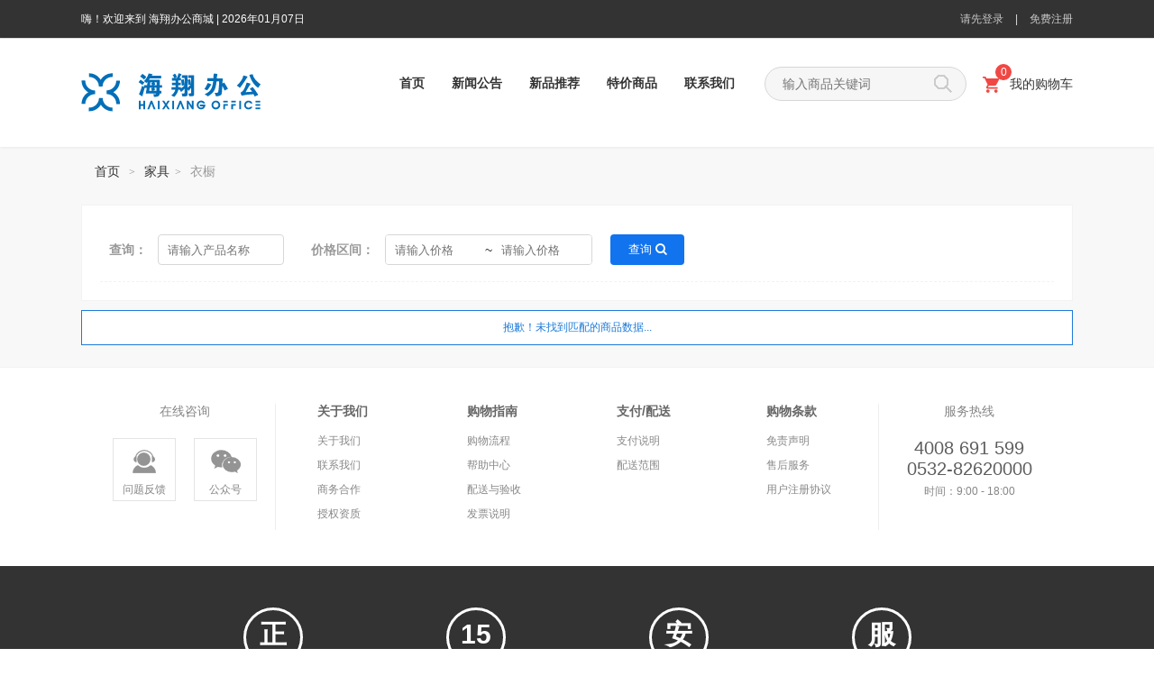

--- FILE ---
content_type: text/html; charset=UTF-8
request_url: https://hxbg.cn/category/index.html?id=481
body_size: 3502
content:
<!DOCTYPE html>
<html>
<head>
<meta http-equiv="Content-Type" content="text/html; charset=utf-8" />
<meta name="hx_baseurl" content="https://hxbg.cn">
<meta name="keywords" content="" />
<meta name="description" content="" />
<title>衣橱 - 海翔办公商城</title>
<link rel="stylesheet" type="text/css" href="https://hxbg.cn/public/theme/frontend/default/css/general.css" />
<link rel="stylesheet" type="text/css" href="https://hxbg.cn/public/theme/frontend/default/css/category.css" />
  <link rel="stylesheet" type="text/css" href="https://hxbg.cn/public/theme/frontend/default/plugins/font-awesome-4.7.0/css/font-awesome.min.css" />
<script type="text/javascript" src="https://hxbg.cn/public/script/jquery.js"></script>
<script type="text/javascript" src="https://hxbg.cn/public/theme/frontend/default/js/general.js"></script>
</head>
<body class="bg-f8">
<script>
  $(function(){
    $('#more').on('click', function(){
      $('#box').css("height","100%");
      $('#more').css("display","none");
      $('#short').css("display","block")
    });
    $('#short').on('click', function(){
      $('#box').css("height","40px");
      $('#more').css("display","block");
      $('#short').css("display","none")
    });
    $('#more1').on('click', function(){
      $('#classify').css("height","100%");
      $('#more1').css("display","none");
      $('#short1').css("display","block")
    });
    $('#short1').on('click', function(){
      $('#classify').css("height","40px");
      $('#more1').css("display","block");
      $('#short1').css("display","none")
    });
  });
</script>
<!-- 顶部开始 -->
<div class="topper">
  <div class="w1100 x-auto">
    <div class="fl"><font class="mr20">嗨！欢迎来到 海翔办公商城 | 2026年01月07日</font></div>
    <div class="topper-links fr" id="top-userbar">

      <!--<span class="sep">|</span>-->
      <!---->
    </div>
  </div>
</div>
<script type="text/template" id="logined-userbar-tpl">
<!--  <a href="https://hxbg.cn/enter/index.html">商家申请入驻</a>-->
<!--  <span class="sep">|</span>-->
  <!--<div class="topper-userbar">
    <a class="m"><i class="icon"></i>${username}</span><b class="icon"></b></a><font class="ml10">欢迎您回来!</font>
    <div class="m hide">
      <div class="avatar fl">
        {@if avatar != null}
        <a href="https://hxbg.cn/user/profile.html"><img width="60" height="60" src="https://hxbg.cn/upload/user/avatar/${avatar}" /></a>
        {@else}
        <a href="https://hxbg.cn/user/index.html"><img width="60" height="60" href="https://hxbg.cn/user/profile.html" src="https://hxbg.cn/public/image/noavatar_m.gif" /></a>
        {@/if}
      </div>
      <ul>
        <li><a href="https://hxbg.cn/user/index.html">进入用户中心</a></li>
        <li><a href="https://hxbg.cn/user/profile.html">编辑资料</a></li>
        <li><a href="https://hxbg.cn/user/logout.html">退出</a></li>
      </ul>
    </div>
  </div>-->
  <a href="https://hxbg.cn/order/list.html">我的订单</a>
  <span class="sep">|</span>
  <a href="https://hxbg.cn/user/index.html" class="red">会员中心</a>
  <span class="sep">|</span>
  <a href="https://hxbg.cn/help/view.html?id=1" class="red">帮助中心</a>
  <span class="sep">|</span>
  <a href="https://hxbg.cn/feedback/apply.html" class="red">在线客服</a>
  <span class="sep">|</span>
<!--  <a href="https://hxbg.cn/store/index.html">全部店铺</a>-->
<!--  <span class="sep">|</span>-->
  <a href="https://hxbg.cn/user/logout.html">退出</a>
</script>
<script type="text/template" id="unlogined-userbar-tpl">
<!--  <a href="https://hxbg.cn/user/login.html">商家申请入驻</a>-->
<!--  <span class="sep">|</span>-->
<!--  <a target = "blank" href="/index.php?m=merchant&c=main&a=index">商家登录</a>-->
<!--  <span class="sep">|</span>-->
<!--  <a href="https://hxbg.cn/store/index.html">全部店铺</a>-->
<!--  <span class="sep">|</span>-->
  <a href="https://hxbg.cn/user/login.html">请先登录</a>
  <span class="sep">|</span>
  <a href="https://hxbg.cn/user/register.html" class="red">免费注册</a>
</script>
<!-- 顶部结束 -->
<!-- 头部开始 -->
<div class="header">
  <div class="w1100">
    <div class="module cut">
      <div class="logo fl"><a href="https://hxbg.cn/index.html"><img alt="海翔办公商城" width="200" src="/public/theme/frontend/default/images/logo.svg" border="0" /></a></div>
      <div class="fr header-right">
        <!--导航栏-->
        <div class="nav fl">
          <div class="cross cut">
            <ul>
              <li><a href="/" class="oncetas" >首页</a></li>
                            <li><a class="oncetas" href="/article/index.html"  >  新闻公告</a></li>
                            <li><a class="oncetas" href="/goods/recommend.html"  >  新品推荐</a></li>
                            <li><a class="oncetas" href="/goods/promotion.html"  >  特价商品</a></li>
                            <li><a class="oncetas" href="/help/view.html?id=4"  >  联系我们</a></li>
                          </ul>
          </div>
        </div>
        <!-- 头部搜索开始 -->
        <div class="top-search fl">
          <form method="get" action="https://hxbg.cn/search/index.html">
                        <div class="sf cut"><input class="fl" name="kw" type="text" value="" placeholder="输入商品关键词" /><button class="fr submit" type="submit"><i class="icon"></i></button></div>
          </form>
          <!---->
        </div>
        <!-- 头部搜索结束 -->
        <!-- 头部购物车开始 -->
        <div class="top-cart fr">
          <div class="radius4">
            <a href="https://hxbg.cn/cart/index.html" id="cartbar">
              <i class="icon"></i><b>0</b><font>我的购物车</font>
            </a>
          </div>
        </div>
        <!-- 头部购物车结束 -->
      </div>
    </div>
  </div>
</div>
<!-- 头部结束 -->
<div class="loc w1100">
  <div>
    <a href="https://hxbg.cn/index.html">首页</a>
    <b>&gt;</b>
        <a href="https://hxbg.cn/category/index.html?id=473">家具</a><b>&gt;</b>        <font>衣橱</font>      </div>
</div>
<!-- 主体开始 -->
<div class="container w1100 mt10">
  <div class="module cut">
    <!-- 过滤筛选开始 -->
    <div class="filter cut">
                              <form action="https://hxbg.cn/category/index.html" method="get">
        <input type="hidden" name="id" value="481">
        <input type="hidden" name="brand" value="">
        <input type="hidden" name="att" value="">
        <input type="hidden" name="sort" value="0">
      <div class="ftitem cut">
        <h5 class="fl">查询：</h5>
        <div class="search-name fl">
          <input name="kw" value="" type="text" placeholder="请输入产品名称">
        </div>
        <h5 class="fl">价格区间：</h5>
        <div class="search-price fl">
          <input name="minpri" class="price-input fl" value="" type="text" placeholder="请输入价格">
          <div class="fl">~</div>
          <input name="maxpri" class="price-input fl" value="" type="text" placeholder="请输入价格">
        </div>
        <button type="submit" class="search fl">查询 <i class="fa fa-search"></i></button>
      </div>
      </form>
    </div>
    <!-- 过滤筛选结束 -->
    <!-- 商品列表开始 -->
        <div class="nors mt10 pad10 aln-c c999">抱歉！未找到匹配的商品数据...</div>
        <!-- 商品列表结束 -->
  </div>
</div>
<!-- 主体结束 -->
<div class="cl"></div>
<!-- 页脚开始 -->
<div class="" style="border-top: 1px solid #f2f2f2;margin-top: 24px;background-color: #fff">
  <div class="container w1100 helpper cut">
    <div class="helpli cut">
      <div class="service fl">
        <div class="title">在线咨询</div>
        <div class="service-content">
          <div class="service-item feed fl" onclick="location.href='/feedback/apply.html'">
            <span>问题反馈</span>
          </div>
          <div class="service-item wx fl">
            <span>公众号</span>
            <div class="code">
              <img src="/public/image/qrcode.png" alt="">
            </div>
          </div>
          <div class="cl"></div>
        </div>
      </div>
                  <dl>
        <dt>关于我们</dt>
                        <dd><a title="关于我们" href="https://hxbg.cn/help/view.html?id=3">关于我们</a></dd>
                <dd><a title="联系我们" href="https://hxbg.cn/help/view.html?id=4">联系我们</a></dd>
                <dd><a title="商务合作" href="https://hxbg.cn/help/view.html?id=8">商务合作</a></dd>
                <dd><a title="授权资质" href="https://hxbg.cn/help/view.html?id=12">授权资质</a></dd>
                      </dl>
            <dl>
        <dt>购物指南</dt>
                        <dd><a title="购物流程" href="https://hxbg.cn/help/view.html?id=2">购物流程</a></dd>
                <dd><a title="帮助中心" href="https://hxbg.cn/help/view.html?id=5">帮助中心</a></dd>
                <dd><a title="配送与验收" href="https://hxbg.cn/help/view.html?id=7">配送与验收</a></dd>
                <dd><a title="发票说明" href="https://hxbg.cn/help/view.html?id=11">发票说明</a></dd>
                      </dl>
            <dl>
        <dt>支付/配送</dt>
                        <dd><a title="支付说明" href="https://hxbg.cn/help/view.html?id=9">支付说明</a></dd>
                <dd><a title="配送范围" href="https://hxbg.cn/help/view.html?id=10">配送范围</a></dd>
                      </dl>
            <dl>
        <dt>购物条款</dt>
                        <dd><a title="免责声明" href="https://hxbg.cn/help/view.html?id=1">免责声明</a></dd>
                <dd><a title="售后服务" href="https://hxbg.cn/help/view.html?id=6">售后服务</a></dd>
                <dd><a title="用户注册协议" href="https://hxbg.cn/help/view.html?id=13">用户注册协议</a></dd>
                      </dl>
                  <div class="contact fr">
        <div class="title">服务热线</div>
        <div class="tel">4008 691 599<br/>0532-82620000</div>
        <div class="desc">时间：9:00 - 18:00</div>
        <div class="desc" style="display: none">(仅收市话费)</div>
      </div>
    </div>
  </div>
</div>
<div class="footer-wrapper">
  <div class="footer">
    <div class="guarantee cut">
      <dl>
        <dt>正</dt>
        <dd class="mt5">正品质量保障</dd>
      </dl>
      <dl>
        <dt>15</dt>
        <dd class="mt5">15天退货保障</dd>
      </dl>
      <dl>
        <dt>安</dt>
        <dd class="mt5">安全支付保障</dd>
      </dl>
      <dl>
        <dt>服</dt>
        <dd class="mt5">服务质量保障</dd>
      </dl>
    </div>
    <div class="cl"></div>
    <div class="links radius4">
            <a href="https://hxbg.cn/help/view.html?id=3">关于我们</a>|<a href="https://hxbg.cn/help/view.html?id=5">帮助中心</a>|<a href="https://hxbg.cn/help/view.html?id=6">售后服务</a>|<a href="https://hxbg.cn/help/view.html?id=7">配送与验收</a>|<a href="https://hxbg.cn/help/view.html?id=8">商务合作</a>|<a href="https://hxbg.cn/help/view.html?id=4">联系我们</a>          </div>

    <!--<{/*$footer nofilter*/}>-->
    <div style="font-size: 12px; text-align: center; margin-top: 18px;">
      <span style="color: rgb(215, 215, 215);"><p><span style="font-size: 12px; white-space: normal;">Copyright © 2015-2019 海翔办公 All Rights Reserved. <a href="https://beian.miit.gov.cn/" target="_blank">鲁ICP备12014560号-3</a></span></p><div style="margin:0 auto; padding:20px 0;"><a target="_blank" href="https://www.beian.gov.cn/portal/registerSystemInfo?recordcode=37020302370381" style="display:inline-block;text-decoration:none;height:20px;line-height:20px;"><img src="/public/image/110.png" style="float:left;"/>
 &nbsp; &nbsp;<p style="float:left;height:20px;line-height:20px;margin: 0px 0px 0px 5px; color:#939393;">鲁公网安备 37020302370381号</p></a> &nbsp; &nbsp;
 &nbsp; &nbsp;<a target="_blank" href="https://tsm.miit.gov.cn/dxxzsp/xkz/xkzgl/resource/qiyesearch.jsp?num=%E9%B2%81B2-20200089&code=mmo63&type=xuke" style="display:inline-block;text-decoration:none;height:20px;line-height:20px;"><p style="color:#939393;">增值电信业务经营许可证：鲁B2-20200089</p></a> &nbsp; &nbsp;
 &nbsp; &nbsp;<a target="_blank" href="/help/view.html?id=12" style="display:inline-block;text-decoration:none;height:20px;line-height:20px;"><p style="color:#939393;">公司资质</p></a></div></span>
    </div>

  </div>

</div>

<!-- 页脚结束 -->
<script type="text/javascript" src="https://hxbg.cn/public/script/juicer.js"></script>
</body>
</html>


--- FILE ---
content_type: text/css
request_url: https://hxbg.cn/public/theme/frontend/default/css/general.css
body_size: 8000
content:
@charset "utf-8";
body, html {font: 12px Avenir,-apple-system,BlinkMacSystemFont,'Segoe UI','PingFang SC','Hiragino Sans GB','Microsoft YaHei','Helvetica Neue',Helvetica,Arial,sans-serif,'Apple Color Emoji','Segoe UI Emoji','Segoe UI Symbol',sans-serif;color:#333;background:#fff;}
body,html,h1,h2,h3,h4,h5,ol,ul,li,dl,dt,dd,p,span,form,input,img {margin:0;padding:0;}
h1,h2,h3,h4,h5 {font-size:12px;}
ul,li {list-style-type:none;}
img {border:none;}
textarea{font-family:inherit}
a {color: #1173EE;text-decoration:none;}
a:hover {text-decoration:none;}
.clear {clear:both;}
.none {display:none;}
.line {font-size:0;height:1px;line-height:1px;width:100%;border-bottom:1px solid #ccc;}
.cut {overflow:hidden;}
.hide {display:none;}
.pointer {cursor:pointer}
.bg-f8{background-color:#f8f8f8}
.nowrap-text{white-space:nowrap;text-overflow:ellipsis;overflow:hidden}
/* 边距内距 */
.mt2 {margin-top:2px;}
.mt5 {margin-top:5px;}
.mt8 {margin-top:8px;}
.mt10 {margin-top:10px;}
.mt15 {margin-top:15px;}
.mt20 {margin-top:20px;}
.mt30 {margin-top:30px;}
.mt50 {margin-top:50px;}
.mb10 {margin-bottom:10px;}
.ml5 {margin-left:5px;}
.ml8 {margin-left:8px;}
.ml10 {margin-left:10px;}
.mr5 {margin-right:5px;}
.mr10 {margin-right:10px;}
.mr20 {margin-right:20px;}
.pad5 {padding:5px;}
.pad10 {padding:10px;}
.pad15 {padding:15px;}
/* 浮动 */
.fl {float:left;}
.fr {float:right;}
.clear:after{content: "";display: block;clear: both;}
.cl {font-size:0;height:0;line-height:0;border:0;clear:both;}
.x-auto {margin-left:auto;margin-right:auto;}
/* 字体 */
.cny {font-family:Arial, Helvetica, sans-serif;font-style:normal}
.f12 {font-size:12px;}
.f14 {font-size:14px;}
/* 字体颜色 */
.c333 {color:#333;}
.c666 {color:#666;}
.c888 {color:#888;}
.c999 {color:#999;}
.caaa {color:#aaa;}
.red {color: #F04844;}
.green {color:#006633}
/* 文字对齐 */
.aln-l {text-align:left;}
.aln-c {text-align:center}
.aln-r {text-align:right;}
.vln-m {vertical-align:middle}
.inline {display:inline-block;display:-moz-inline-stack;*display:inline;zoom:1;vertical-align:middle;}
/* 圆角 */
.radius4 {-moz-border-radius:4px;-webkit-border-radius:4px;border-radius:4px;}
/* 图标 */
.icon {font-size:0;line-height:0;display:inline-block;display:-moz-inline-stack;*display:inline;zoom:1;vertical-align:middle;overflow:hidden;}
.icon {background:url(../images/icons.gif) no-repeat;}
a i.refresh {width:22px;height:22px;background-position:-260px -80px;}
a:hover i.refresh {transform:rotate(90deg);-ms-transform:rotate(90deg);-moz-transform:rotate(90deg);-webkit-transform:rotate(90deg);-o-transform:rotate(90deg);}
/* input */
input.txt, textarea.txt {font-size:12px;color:#555;line-height: 20px;padding: 9px 10px;border: 1px solid #e4e4e4;outline: none;box-sizing: border-box;}
/* button */
a.btn, button.btn {display:inline-block;display:-moz-inline-stack;*display:inline;zoom:1;vertical-align:middle;overflow:hidden;}
.rad3btn {-moz-border-radius:3px;-webkit-border-radius:3px;border-radius:3px;}
.sm-blue, .sm-gray, .sm-green, .sm-red, sm-disb {cursor:default;}
.sm-blue {color:#f6f6f6;padding:5px 15px;background:#3E8BF5;border:1px solid #2378EB;cursor: pointer;border-radius: 4px;}
.sm-gray {color:#666;padding:5px 15px;background:#ebebeb;border:1px solid #d2d2d2;border-radius: 4px;outline: none;cursor: pointer;}
.sm-gray:hover {background:#e3e3e3;text-decoration:none;}
.sm-green {color:#fff;padding: 5px 15px;background: #1173ee;border: 0;border-radius: 4px;cursor: pointer;}
.sm-green:hover {background: rgba(17, 115, 238,0.8);color:#fff;}
.sm-red {color: #fff;padding:5px 15px;background: #f04844;border: 1px solid #f04844;border-radius: 4px;cursor: pointer;}
.sm-gen {color:#4A839D;padding:4px 8px;line-height:14px;background:#EDF2F5;border:1px solid #9ABAD1;border-bottom-color:#4D85A0;border-right-color:#4D85A0;}
.sm-gen:hover {background:#EDFCF5;text-decoration:none}
.sm-disb {color:#aaa;padding:5px 15px;background:#f5f5f5;text-decoration:none;border:1px solid #e5e5e5;}
.sm-disb:hover {color:#aaa;text-decoration:none}
.close i {width:14px;height:14px;background-position:-90px -180px;cursor:pointer}
.close:hover i {background-position:-110px -180px;}
.close i.sm {width:8px;height:8px;background-position:-90px -200px;}
.close:hover i.sm {background-position:-110px -200px;}
/* select */
select.slt {padding: 8px 5px;border: 1px solid #e4e4e4;outline: none;line-height: 20px;}
/* 切割线 */
.cutline {font-size:0;line-height:0;height:1px;background:#eee;clear:both}
/* 宽度分类容器 */
/*.bottom-box {*/
/*    margin-top: 30px;*/
/*    background-color: #f8f8f8;*/
/*}*/
.module {height:auto;width: 100%;}
.borderframe {border:1px solid #eee;}
div.w1100 {width:1100px;}
div.w240 {width:240px;}
div.w210 {width:210px;}
/* 头部 */
.topper {padding: 8px 0;width:100%;height: 26px;line-height:26px;background: #333;color: #fff;border-bottom:1px solid #e5e5e5;}
.topper-userbar .sep {margin:0 5px;color:#ddd;}
.topper-userbar a.m {cursor:default}
.topper-userbar a.m i {width:16px;height:16px;margin-right:2px;background-position:-90px -90px;}
.topper-userbar a.m b {width:6px;height:3px;margin-left:5px;background-position:-90px -110px;}
.topper-userbar a.m:hover {text-decoration:none;color:#cc3366}
.topper-userbar a.m.hover {padding:7px 8px;background:#fff;border-left:1px solid #e5e5e5;border-right:1px solid #e5e5e5;}
.topper-userbar div.m {width:180px;height:auto;padding:10px;position:absolute;top:27px;border:1px solid #e5e5e5;border-top:none;background:#fff;z-index:9999;}
.topper-userbar div.m .avatar {width:60px;height:60px;border:5px solid #f8f8f8;border-radius:60px;overflow:hidden}
.topper-userbar div.m ul {margin-left:80px;line-height:100%;}
.topper-userbar div.m ul li {color:#bbb;padding:5px 0;background:url(../images/arrows.gif) no-repeat 0 10px;}
.topper-userbar div.m ul li a {color:#0099cc;margin-left:12px;}
.topper-userbar div.m ul li a:hover {color:#cc0000}
.topper-links a {color: #C9C9C9;}
.topper-links .sep {margin:0 10px;color:#ddd;}
.header {width:100%;padding: 25px 0;background: #fff;box-shadow: 0 0 4px rgba(0,0,0,.1);}
.header .w1100 {margin-left:auto;margin-right:auto}
.logo {width: 200px;height: 50px;}
.header .header-right {
    padding: 6px 0;
}
.top-search {padding: 0;margin-left: 18px;}
.top-search div.sf {width: 224px;height: 38px;border: 1px solid #d7d7d7;background:#f6f6f6;border-radius: 19px;box-sizing: border-box;padding: 0 14px;position: relative;overflow: hidden;}
.top-search div.hw {color:#999;}
.top-search div.hw a {color:#cc3366;margin:0 6px;}
.top-search input {width: 160px;height: 100%;font-size: 14px;padding:9px 0 9px 5px;border:none;box-sizing: border-box;outline:none;background: transparent;}
.top-search button {width: 50px;height: 36px;font-size:14px;font-weight:bold;border:none;position: absolute;right: 0;top: 0;outline: none;background: transparent;cursor: pointer;}
.top-search button .icon{
    width: 20px;
    height: 20px;
    background-position: -90px -150px;
}
.top-cart div {padding: 4px 0;margin-left: 18px;line-height: 30px;}
.top-cart i.icon {width: 20px;height: 18px;margin-right: 10px;vertical-align:middle;background-image: url([data-uri]);font-size: 20px;}
.top-cart a {vertical-align:middle;color: #333;display: block;position: relative;font-size: 14px;}
.top-cart a b {
    display: block;
    position: absolute;
    left: 14px;
    top: -7px;
    border-radius: 50%;
    width: 18px;
    height: 18px;
    background-color: #f04844;
    text-align: center;
    line-height: 18px;
    color: #fff;
    font-weight: normal;
    font-size: 12px;
}
.top-cart a:hover {text-decoration:none;}
.top-cart a img {vertical-align:middle;margin-right:5px;}
.nav {height: 38px;}
.nav .cross {}
.nav .cross ul li {float:left;line-height: 36px;margin: 0 15px;}
.nav .cross ul li a {font-size:14px;color: #333;font-weight:bold;display: block;border-bottom: 2px solid transparent;}
.nav .cross ul li .active {color:#1173ee;text-decoration:none;border-bottom-color:#1173ee;}
.nav .cross ul li a:hover {color:#1173ee;text-decoration:none;border-bottom-color:#1173ee;}
/* 主体开始 */
.container {margin-left:auto;margin-right:auto;}
.bottom-box {
    background: #f8f8f8;
    width: 100%;
    overflow:hidden;
    margin-top: 30px;
}
.left-cut {
    width: 220px;
    padding-bottom: 20px;
    float: left;
    background: #fff;
    margin-top: 17px;
    border: 1px solid #e5e5e5;
}
.fixed_top {
    position: fixed;
    top:0;
    margin-top: 0;
}
.left-cut .enter {
    width: 88px;
    height: 31px;
    background: #f14a4d;
    border-radius: 4px;
    float: left;
    font-size: 12px;
    line-height: 31px;
    text-align: center;
    color: #fff;
    margin: 10px 10px 0 16px;
    cursor:pointer;
}
.bottom-box .contact {
    width: 84%;
    height: 30px;
    display: flex;
    align-items: center;
    justify-content: center;
    border-radius: 4px;
    margin: 0 auto;
    margin-top: 70px;
    border: 1px solid #00a4ff;
    color: #00a4ff;
}
.qq {
    width: 16px;
    height: 16px;
    display: block;
    margin-right: 10px;
}
.left-cut .collect {
    width: 88px;
    height: 31px;
    background: #f5f5f5;
    float: left;
    font-size: 12px;
    line-height: 31px;
    text-align: center;
    margin-top: 10px;
    border-radius: 4px;
    border: 1px solid #e5e5e5;
    cursor:pointer;
}
.banner {
    max-height: 500px;
    height: auto;
    margin-bottom: 10px;
    position: relative;
}
.banner-img {
    width: 100%;
    height: 100%;
}
.left-top {
    width: 100%;
    height: 40px;
    border-bottom: 1px solid #e5e5e5;
    background: #fafafa;
    padding: 10px 0;
    display: flex;
    align-items: center;
    justify-content: center;
}
.icon_zy {
    width: 30px;
    height: 14px;
    background: #e4393c;
    font-size: 12px;
    color: #fff;
    text-align: center;
    line-height: 14px;
    border-radius: 2px;
    margin-left: 4px;
}
.head-shop {
    font-size: 14px;
    float: left;
    line-height: 30px;
}
.shop-head {
    margin-bottom: 4px;
}
.shop-head .name {
    font-size: 14px;
    float: left;
    line-height: 30px;
}
.shop-head .name a {
    color: #3c3c3c;font-size: 14px;
}
.shop-head .name a:hover {
    color:#ff4400;text-decoration:none;
}
.logo {
    width:50px;
    height: 50px;
    margin: 10px auto;
}
.logoImg {
    width: 22px;
    height: 22px;
    float: right;
}
.lo-img {
    float: left;
    width: 25px;
    height: 25px;
    margin: 2px 6px;
}
.logo-img {
    width: 100%;
    height: 100%;
    border-radius: 50%;
}
.shop-name {
    font-size: 14px;
    line-height: 40px;
    text-align: center;
    word-break: break-all;
    word-wrap: break-word;
}
.right-cut {
    width: 79%;
    height:auto;
    float: right;
}
.catebar {background:#4593FD}
.catebar ul {border-bottom:1px solid #5AA1FE;}
.catebar li {color:#fff;position:relative;margin:0 5px;height:35px;line-height:35px;padding:0 10px;border-top:1px solid #5AA1FE;border-bottom:1px solid #3487F2;}
.catebar li a {color:#fff;font-weight:bold}
.catebar li b {font:700 12px simsun;color:#eee;float:right;line-height:35px;}
.catebar li div {display:none;}
.catebar li.hover {background:#fff;margin:0;border:2px solid #5AA1FE;border-bottom:1px solid #5AA1FE;border-right:none;}
.catebar li.hover a {color:#1D7AD9;}
.catebar li.hover b {display:none;}
.catebar li.hover div {width:180px;position:absolute;display:block;border:2px solid #5AA1FE;border-left:none;left:208px;top:-2px;background:#fff;overflow:hidden;z-index:99}
.catebar li.hover div a {display:block;color:#666;height:35px;line-height:35px;padding:0 10px 0 20px;}
.catebar li.hover div a:hover {color:#CC3366;text-decoration:none}
.helpper {padding-top: 20px;padding-bottom: 20px;background: #fff;}
.guarantee {margin: 0 auto;width: 920px;padding: 10px 10px 40px;box-sizing: border-box;border-bottom: 1px solid #4f4f4f;}
.guarantee span.sep {float:left;display:block;width:0;height:90px;font-size:0;border-left:1px solid #e7e7e7;border-right:1px solid #fff;}
.guarantee dl {width: 25%;float:left;text-align:center;}
.guarantee dl dt {color: #fff;font-weight:bold;font-size: 30px;width: 60px;height: 60px;line-height: 54px;border: 3px solid #fff;margin: 0 auto;border-radius: 50%;text-align: center;}
.guarantee dl dd {margin-top: 12px;font-size: 16px;font-weight: bold;}
.guarantee dl dt i.icon {width:50px;height:50px;background:url(../images/guarantee.gif) no-repeat}
.guarantee dl dt i.g-1 {background-position:0 0;}
.guarantee dl dt i.g-2 {background-position:-100px 0;}
.guarantee dl dt i.g-3 {background-position:-200px 0;}
.guarantee dl dt i.g-4 {background-position:-300px 0;}
.guarantee dl dt i.g-5 {background-position:-400px 0;}
.helpli {padding:20px 15px;}
.helpli dl {width: 120px;padding-left: 46px;height:auto;float:left;overflow:hidden;}
.helpli dl dt {font-size:14px;font-weight:bold;color:#666;margin-bottom:10px;}
.helpli dl dd {padding:5px 0;}
.helpli dl dd a {color:#888;}
.helpli .contact{
    text-align: center;
    width: 200px;
    height: 140px;
    border-left: 1px solid #eee;
}
.helpli .service{
    width: 200px;
    height: 140px;
    text-align: center;
    border-right: 1px solid #eee;
}
.helpli .service-content{margin-top: 20px;}
.helpli .service-item{
    width: 70px;
    height: 70px;
    margin-left: 20px;
    border: 1px solid #e4e4e4;
    box-sizing: border-box;
    color: #868686;
    line-height: 20px;
    padding-top: 46px;
    background-repeat: no-repeat;
    background-position: center 12px;
    cursor: pointer;
    position: relative;
}
.helpli .service-item:hover .code{
    display: block;
}
.helpli .feed{
    background-image: url([data-uri]);
}
.helpli .wx{background-image: url([data-uri])}
.helpli .service-item .code{display:none;width: 90px;height: 90px;position: absolute;left: 80%;top: -10px;padding: 10px;background: #fff;border: 1px solid #eee;}
.helpli .service-item .code img {
    width: 100%;height:100%;
}
.helpli .title{font-size: 14px;color: #868686;}
.helpli .contact .tel{
    font-size: 20px;
    margin-top: 20px;
    margin-bottom: 4px;
    color: #5E5E5E;
}
.helpli .contact .desc{
    font-size: 12px;
    color: #868686;
    line-height: 1.6;
}
/* 页脚 */
.footer-wrapper{padding: 36px 0;background:#333;color:#fff;}
.footer {height:auto;margin-left:auto;margin-right:auto;padding-bottom:10px;}
.footer div.links {color:#ccc;padding: 30px 0 0px;text-align:center;}
.footer div.links a {margin:0 15px;color: #D7D7D7;}
/* 当前位置 */
.loc {margin-right:auto;margin-left:auto}
.loc div {width:auto;height:14px;line-height:14px;padding: 20px 15px;font-size: 14px;}
.loc div a {color: #333;}
.loc div b {font:12px simsun;color:#888;margin:0 6px;}
.loc div font {color: #999;}
.urhere a {display:inline-block;padding:0 15px 0 3px;background:url(../images/arrows.gif) no-repeat right -55px;}
.urhere a:hover {color:#990000}
.urhere a.cur {background:none;color:#777;}
.urhere a.cur:hover {text-decoration:none}
/* 分页页码 */
.paging {width:auto;height:auto;overflow:hidden}
.paging a, .paging span {margin-right:5px;padding:6px 10px;background:#fff;display:inline-block;display:-moz-inline-stack;*display:inline;zoom:1;vertical-align:middle;cursor:pointer}
.paging.small a, .paging.small span {padding:4px 8px;}
.paging a {border:1px solid #1369C0;color:#1D7AD9;background:#fdfdfd;}
.paging a:hover {border:1px solid #CC3366;color:#CC3366;background:#fff;text-decoration:none;}
.paging a:active {border:1px solid #990000;color:#990000;}
.paging span {background:#f9f9f9;}
.paging span.cur {border:1px solid #006699;color:#fff;background:#1D7AD9}
.paging span.disabled {border:#ddd 1px solid;color:#bbb;cursor:default;}
.paging span.tot, .paging span.pct {margin-right:10px;color:#999;background:none}
.paging span.tot b {margin:0 3px;color:#CC3333;font-size:12px;}
.paging span.pct b {color:#777;}
.paging span.jump {color:#999;background:none;}
.paging span.jump input {width:30px;margin:0 5px;padding:5px;text-align:center;border:1px solid #bbb;border-bottom-color:#ddd;border-right-color:#ddd;}
.paging span.jump button {margin-left:10px;padding:5px 15px;color:#fff;border:1px solid #006699;background:#1D7AD9}
.paging.small span.jump input {padding:3px;}
.paging.small span.jump button {padding:3px 10px;}
/* 遮罩 */
.vds-mask {width:100%;height:100%;position:absolute;left:0;top:0;background:#777;filter:alpha(opacity=60);-moz-opacity:0.6;-khtml-opacity:0.6;-webkit-opacity:0.6;opacity:0.6;z-index:99}
/* 登陆框 */
.poplogin {position:fixed;width:380px;height:auto;display:none;border:6px solid #d2d2d2;background:#fff;-moz-box-shadow:2px 2px 2px #888;-webkit-box-shadow:2px 2px 2px #888;box-shadow:2px 2px 2px #888;z-index:10000;}
.poplogin h2 {font-size:14px;color:#888;margin-bottom:20px;padding:7px 10px;background:#f6f6f6;border-bottom:1px solid #e9e9e9;}
.poplogin .popbody {padding:20px 40px 30px 40px;}
.poplogin dl {display:block;width:298px;height:34px;border:1px solid #ccc;overflow:hidden;}
.poplogin dl dt {float:left;display:block;width:16px;height:16px;padding:9px;background:#f3f3f3;border-right:1px solid #ccc;}
.poplogin dl dt i {width:16px;height:16px;}
.poplogin dl dd {display:block;float:right;width:260px;text-align:right}
.poplogin dl dd input {width:99%;font-size:12px;padding:10px 0;border:none;outline:none}
.poplogin dl.username dt i {width:16px;height:16px;background-position:-260px -50px;}
.poplogin dl.pwd dt i {background-position:-290px -50px;}
.poplogin dl.captcha dt {height:18px;padding:8px 9px;}
.poplogin dl.captcha dt i {width:16px;height:18px;background-position:-320px -50px;}
.poplogin dl.hide {display:none;}
.poplogin div.captcha {padding-bottom:10px;}
.poplogin div.captcha a.fr {display:block;width:90px;padding:18px 0 18px 30px;text-decoration:none;border-left:1px solid #ddd;cursor:pointer}
.poplogin div.captcha a.fr font {margin-left:8px;color:#0090C0;}
.poplogin div.captcha a.fr:hover font {color:#0070C0;}
.poplogin .ck {color:#666;}
.poplogin .ck label input {vertical-align:middle}
.poplogin button.go {width:100%;color:#f6f6f6;font-size:14px;padding:7px 0;word-spacing:16px;background:#3E8BF5;border:1px solid #2378EB;}
.poplogin button.go:hover {color:#ffffcc;background:#2C81F3;border-color:#156DE6}
.poplogin button.go.disabled {color:#999;background:#ddd;border-color:#d2d2d2;}
.poplogin a.close {position:absolute;top:8px;right:10px;}
/* 会话框 */
.vds-dialog {position:fixed;display:none;width:450px;height:auto;border:1px solid #d8d8d8;background:#fff;-moz-box-shadow:2px 2px 2px #ddd;-webkit-box-shadow:2px 2px 2px #ddd;box-shadow:2px 2px 2px #ddd;z-index:10000;}
.vds-dialog h2 {font-size:14px;color:#888;padding:6px 8px;background:#f6f6f6;border-bottom:1px solid #e6e6e6;}
.vds-dialog dl {padding:15px 10px;text-align:center;}
.vds-dialog dl dt {font-size:14px;line-height:180%;color:#555;}
.vds-dialog dl dt font {vertical-align:middle}
.vds-dialog dl dt i.icon {width:20px;height:18px;margin-right:15px;}
.vds-dialog dl dt.ok i {background-position:-90px -120px;}
.vds-dialog dl dt.err font {color:#cc0033}
.vds-dialog dl dt.err i {background-position:-120px -120px;}
.vds-dialog dl dd {margin:15px 0 5px 0;}
.vds-dialog a.close {position:absolute;top:7px;right:8px;}
.vds-sure {position:absolute;display:none;padding:15px;color:#666;text-align:center;border:1px solid #d8d8d8;background:#fff;-moz-box-shadow:2px 2px 2px #e6e6e6;-webkit-box-shadow:2px 2px 2px #e6e6e6;box-shadow:2px 2px 2px #e6e6e6;z-index:9999;}
.vds-sure span.sep {margin:0 8px;}
.vds-sure button {padding:3px 10px;}
/* 弹出加入购物车对话框 */
.tocart-dialog, .tocart-loading {position:absolute;display:none;width:auto;height:auto;padding:20px 50px;background:#fff;border:1px solid #d8d8d8;-moz-box-shadow:2px 2px 2px #e6e6e6;-webkit-box-shadow:2px 2px 2px #e6e6e6;box-shadow:2px 2px 2px #e6e6e6;z-index:9999;}
.tocart-dialog p font {font-size:14px;color:#666;}
.tocart-dialog p i.icon {width:20px;height:18px;background-position:-90px -120px;}
.tocart-dialog p.err font {color:#CC3366}
.tocart-dialog p.err i.icon {background-position:-120px -120px;}
.tocart-dialog div a {margin:0 8px;cursor:pointer;}
.tocart-dialog div a:hover {text-decoration:none;}
.tocart-dialog a.c999 {font-size:16px;position:absolute;top:5px;right:8px;cursor:pointer}
.tocart-dialog a.c999:hover {color:#CC3366;text-decoration:none}
.tocart-loading {text-align:center;padding:10px 20px;}
.tocart-loading img {vertical-align:middle}
/* Loading效果 */
.innerloading {width:100px;padding:10px 0;text-align:center;background:url(../images/vds-loading.gif) no-repeat center bottom;z-index:9999;}
.innerloading p {font-size:12px;color:#aaa;padding-bottom:5px;}
.vds-loading {position:absolute;display:none;color:#888;text-align:center;padding:10px 15px;background:#fff;-moz-border-radius:5px;-webkit-border-radius:5px;border-radius:5px;z-index:9999;}
.vds-loading dl {margin:10px 15px;}
.vds-loading dd {display:block;width:100px;height:9px;font-size:0;margin:10px auto 0 auto;background:#fff url(../images/vds-loading.gif) no-repeat center}
/* 等待对话框 */
.popwaiting {display:none;position:fixed;left:50%;top:50%;width:360px;height:auto;padding:20px;border:6px solid #d2d2d2;background:#fff;-moz-box-shadow:2px 2px 2px #888;-webkit-box-shadow:2px 2px 2px #888;box-shadow:2px 2px 2px #888;z-index:10000;overflow:hidden}
.popwaiting i {display:block;width:40px;height:40px;margin:0 auto;font-size:0;line-height:0;background:url(../images/sandclock.gif) no-repeat center;}
.popwaiting p {display:table;margin:15px auto 0 auto;line-height:150%;color:#999;}


--- FILE ---
content_type: text/css
request_url: https://hxbg.cn/public/theme/frontend/default/css/category.css
body_size: 1892
content:
/* 侧栏 */
.sli, .cli {background: #fff;border: 1px solid #f2f2f2;}
.sli h2 {font-size:14px;color:#777;padding:6px 0 6px 8px;border-bottom:1px solid #eee;background:#f9f9f9;}
.sli dl {display:block;padding:10px;height:60px;}
.sli dl dt {display:block;width:60px;height:60px;text-align:center;overflow:hidden;}
.sli dd {display:block;margin-left:70px;}
.sli dd p {margin-top:5px;font-size:13px;color:#CC3333;}
.sli dd p i {font-family:Arial;font-style:normal;font-size:12px;}
.sli dd p.ct {font-size:12px;color:#666;}
/* 主容器 */
.w880 {width:880px;height:auto;margin-left:220px;padding-bottom:50px;}
.recommend {padding:0 0 0 12px;border:1px solid #BFDFFF;position:relative}
.recommend i.rd {width:50px;height:50px;position:absolute;top:0;left:0;background-position:-25px -52px;}
.recommend dl {display:block;float:left;padding:10px;width:265px;height:100px;}
.recommend dl dt {display:block;width:100px;height:100px;border:1px solid #eee;overflow:hidden}
.recommend dl dt img {width:100px;height:100px;}
.recommend dd {display:block;margin-left:112px;}
.recommend dd p {font-size:14px;color:#CC3333;}
.recommend dd p i {font-family:Arial;font-style:normal;}
.recommend dd p.ori {text-decoration:line-through;color:#bbb;}
/* 过滤筛选 */
.filter {width:auto;height:auto;border: 1px solid #f2f2f2;background: #fff;padding: 20px;font-size: 14px;}
.filter div.th {padding:8px 10px;border-bottom:1px solid #e3e3e3;background:#f7f7f7}
.filter div.ftitem {height:40px;line-height: 24px;padding: 12px 10px;border-bottom: 1px dashed #f2f2f2;}
.ftitem h4 {font-weight:normal;color: #999999;font-size: 14px;width: 80px;line-height: 40px;}
/*.ftitem .ftopt {margin-left:90px;}*/
.ftitem .more {
    /*float: right;*/
    font-size: 12px;
    text-align: right;
    cursor: pointer;
    margin-top: 8px;
}
.ftitem .short {
    /*float: right;*/
    font-size: 12px;
    text-align: right;
    cursor: pointer;
    margin-top: 8px;
    display: none;
}
.ftitem .more:hover {
    color: #ff4400;
}
.ftitem .short:hover {
    color: #ff4400;
}
.ftopt dl {display:block;overflow:hidden;}
.ftopt dl dd {padding: 10px 0;line-height: 20px;float:left;display:block;min-width: 130px;text-align: center;}
.ftopt a {color:#1d7ad9;}
.ftopt a {display:inline-block;color: #333;}
.ftopt a.cur {color: #1d7ad9;}
.ftitem h5{
    margin-right: 12px;
    font-size: 14px;
    color: #999;
    line-height: 34px;
}
.ftitem .search-name{
    margin-right: 30px;
    width: 140px;
}
.ftitem .search-name input{
    display: block;
    height: 34px;
    border: 1px solid #d7d7d7;
    border-radius: 4px;
    width: 100%;
    padding: 0 10px;
    box-sizing: border-box;
    outline: none;
}
.search-price{
    border-radius: 4px;
    line-height: 32px;
    overflow: hidden;
    border: 1px solid #d7d7d7;
}
.search-price input{
    border: 0;
    outline: none;
    padding: 0 10px;
    height: 32px;
    width: 90px;
    display: block;
}
.search{
    padding: 0 20px;
    height: 34px;
    border: 0;
    outline: none;
    margin-left: 20px;
    border-radius: 4px;
    color: #fff;
    outline: none;
    background-color: #1173ee;
    cursor: pointer;
}
.dp_box {
    width: 100%;
    height: 100%;
    background: rgba(0,0,0,0.3);
    display: flex;
    align-items: center;
    justify-content: center;
    position: absolute;
    left: 0;
    top: 0;
}
.qq_box {
    width: 190px;
    height: 40px;
    display: flex;
    position: absolute;
    right: 0;
    top: 0;
    border-radius: 0 0 0 10px;
    justify-content: center;
    align-items: center;
    background: rgba(0, 0, 0, 0.7);
}
.qq {
    width: 18px;
    height: 18px;
    display: block;
}
.qq_txt {
    margin-left: 6px;
    font-size: 17px;
    line-height: 18px;
    font-weight: 650;
    color: #fff;
}
.dp_box_w {
    width: 100%;
    height: 300px;
    background: #4a8cb9;
    display: flex;
    align-items: center;
    justify-content: center;
}
.dp_lg {
    width: 80px;
    height: 80px;
    border-radius: 50%;
    border: 3px solid #fff;
    margin: 0 auto;
}
.dp_lg_img {
    width: 100%;
    height: 100%;
    border-radius: 50%;
}
.dp_title {
    font-size: 23px;
    font-weight: 700;
    color: #fff;
    line-height: 50px;
    text-align: center;
    margin-top: 10px;
}
.dp_js {
    font-weight: 700;
    font-size: 20px;
    color: #fff;
    margin-top: 20px;
}
.dp_txt {
    font-size: 16px;
    color: #fff;
    text-indent: 2em;
    width: 500px;
    margin-top: 16px;
}
/* 商品列表 */
.display {padding: 20px;height:32px;}
.nors {border: 1px solid #1d7ad9;color: #1d7ad9;background-color: #fff;}
.seq {width:60%;height:auto;}
.seq ul{
    overflow: hidden;
    border: 1px solid #f2f2f2;
    border-radius: 4px;
    overflow: hidden;
}
.seq ul li {float:left;line-height: 30px;}
.seq ul li a {color:#555;padding: 0 10px;}
.seq ul li a:hover {text-decoration:none;}
.seq ul li.cur a {color:#fff;background: #1173ee;display: block;}
.seq i.up, .display i.dw {width:8px;height:9px;margin-left:2px;}
.seq ul li i.dw {background-position:-30px -30px;}
.seq ul li i.up {background-position:-40px -30px;}
.seq ul li.cur i.dw {background-position:-50px -30px;}
.seq ul li.cur i.up {background-position:-60px -30px;}
.spt {width:auto;height:auto;}
.spt ul li {float:left;line-height:32px;padding:0 10px;}
.spt ul li.sum b {margin:0 2px;}
.spt ul li.flip {margin-top:-1px;}
.spt ul li.flip span {margin:0 5px;}
.spt ul li.flip a, .spt ul li.flip font {font:700 12px simsun;padding:2px 4px;background:#fff}
.spt ul li.flip font {color:#bbb;border:1px solid #d5d5d5;}
.spt ul li.flip a {color:#55aaff;border:1px solid #e1e0ff;}
.spt ul li.flip a:hover {color:#cc3366;text-decoration:none;border-color:#cc3366}
.gli {padding-top:10px;}
.gli ul li {display:block;float:left;width:199px;height:240px;padding:10px 10px 20px 10px;}
.gli ul li .im {
    text-align:center;
    position: relative;
}
.ziy {
    width: 40px;
    height: 20px;
    font-size: 12px;
    line-height: 20px;
    color: #fff;
    background: #f2270c;
    border-radius: 4px;
    position: absolute;
    top: 0;
    right: 20px;
}
.gli ul li .im img {width:160px;height:160px;}
.gli ul li h3 {padding:10px;height:32px;}
.gli ul li .shop_title {padding:10px;height:32px;text-align: center;line-height: 32px;margin-top: 10px;}
.gli ul li h3 a {
    font-weight:normal;
    color:#666;
    overflow: hidden;
    text-overflow: ellipsis;
    display: -webkit-box;
    -webkit-line-clamp: 2;
    -webkit-box-orient: vertical;}
.gli ul li h3 .shop_name {font-weight:normal;color:#666;font-size: 14px}
.gli ul li h3 a:hover {color:#CC3366;text-decoration:none}
.gli ul li p.price {text-align:center;font-size:16px;color:#CC3333}
.gli ul li p.price i {font-family:Arial;font-style:normal;font-size:14px;}
.goods-list{
    border: 1px solid #f2f2f2;
    box-sizing: border-box;
    background-color: #fff;
    padding-bottom: 16px;
}
.shop {
    padding: 0 10px 8px 10px!important;
}
.shop a {
    font-weight:normal;color: #999999;font-size: 12px;
}
.shop a:hover {color:#CC3366;text-decoration:none}


--- FILE ---
content_type: application/javascript
request_url: https://hxbg.cn/public/theme/frontend/default/js/general.js
body_size: 3099
content:
var baseUrl = $('meta[name="hx_baseurl"]').attr('content') || window.location.protocol + "//" + window.location.host;

function setCookie(name, value, lifetime){
  var expires = new Date(), lifetime = lifetime || 604800;
  expires.setTime(expires.getTime() + lifetime * 1000);
  document.cookie = name+"="+escape(value)+";expires="+expires.toGMTString()+";path=/";
}

function getCookie(name){
  if(document.cookie.length > 0){
    var $start = document.cookie.indexOf(name + "=");
    if($start != -1){
      $start = $start + name.length + 1;
      var $end = document.cookie.indexOf(";", $start);
      if($end == -1) $end = document.cookie.length;
      return unescape(document.cookie.substring($start, $end));
    }
  }
  return null;
}

$(function(){
  var _timer = null;
  //加载顶部用户信息栏
  viewTopUserbar();
  //加载购物车信息栏
  viewCartbar();
});

function viewTopUserbar(){
  var username = getCookie('LOGINED_USER'), container = $('#top-userbar');
  if(!container.length) return;
  if(username != null){
    container.html(juicer($('#logined-userbar-tpl').html(),{username:username, avatar:getCookie('USER_AVATAR')})).hover(
      function(){
        container.find('a.m').addClass('hover').find('i.icon').hide();
        container.find('div.m').show();
      },
      function(){
        container.find('a.m').removeClass('hover').find('i.icon').show();
        container.find('div.m').hide();
      }
    );
  }else{
    container.html($('#unlogined-userbar-tpl').html());
  }
}

function viewCartbar(){
  var cookie = getCookie('CARTS'), count = 0;
  if(cookie != null){
    var cart = $.parseJSON(cookie);
    for(var i in cart) count++;
  }
  $('#cartbar b').text(count);
}

function incrCartNum(){
  var n = parseInt($('#cartbar b').text());
  $('#cartbar b').text(n + 1);
}

(function($){
  $.fn.vdsFieldChecker = function(options){
    var defaults = {
      rules: {},
      tipsPos: '',
    }, opts = $.extend(defaults, options);

    var field = this, val = this.val() || '';

    var inRules = function(rule, right){
      switch(rule){
        case 'required': return right === (val.length > 0); break;
        case 'minlen': return right <= val.length; break;
        case 'maxlen': return right >= val.length; break;
        case 'email': return right === /^$|.+@.+\.[a-zA-Z]{2,4}$/.test(val); break;
        case 'password': return right === /^$|^[\\~!@#$%^&*()-_=+|{}\[\],.?\/:;\'\"\d\w]{6,31}$/.test(val); break;
        case 'equal': return right == val; break;
        case 'nonegint': return right === /^$|^(0|\+?[1-9][0-9]*)$/.test(val); break;
        case 'decimal': return right === /^$|^(0|[1-9][0-9]{0,9})(\.[0-9]{1,2})?$/.test(val); break;
        case 'mobile': return right === /^$|^1[3|4|5|7|8|9]\d{9}$/.test(val); break;
        case 'zip': return right === /^$|^[0-9]{6}$/.test(val); break;
        case 'seq': return right === /^$|^([1-9]\d|\d)$/.test(val); break;
        default: if(typeof(right) == 'boolean') return right; alert('Validation Rule "'+rule+'" is incorrect!');
      }
    }

    var tips = $("<span class='vdsfielderr'></span>").css({
      display: 'inline-block',
      'margin-left': '5px',
      'line-height': '12px',
      border: '1px solid #ff3366',
      'border-radius': '3px',
      background: '#ffdfdf',
    });

    if(opts.tipsPos == 'abs'){
      tips.css({'margin-left': 0, position:'absolute', left:field.offset().left + field.outerWidth() + 5, top:field.offset().top, 'z-index':9999});
    }else if(opts.tipsPos == 'fixed'){
      tips.css({'margin-left': 0, position:'fixed', left:field.offset().left + field.outerWidth() + 5, top:field.offset().top - $(document).scrollTop(), 'z-index':9999});
    }else if(opts.tipsPos == 'br'){
      tips.css({display:'table', margin:'8px 0 0 0', 'border-collapse':'separate'});
    }else if(opts.tipsPos == 'cr'){
      tips.css({display:'table', margin:'8px auto 0 auto', 'border-collapse':'separate'});
    }

    field.next('span.vdsfielderr').remove();

    var res = null;
    $.each(opts.rules, function(k, v){
      if(!inRules(k, v[0])){
        var font = $("<font></font>").css({display:'block', color:'#911', 'font-size':'12px', padding:'6px 10px'});
        font.text(v[1]).appendTo(tips);
        field.after(tips);
        res = v[1];
        return false;
      }
    });
    return res;
  }
  //表单验证
  $.fn.vdsFormChecker = function(options){
    var defaults = {
      isSubmit: true,
      beforeSubmit: function(){},
    }, opts = $.extend(defaults, options);

    var form = this;

    if(form.find('span.vdsfielderr').size() == 0){
      if(opts.isSubmit){
        if($.isFunction(opts.beforeSubmit)){
          opts.beforeSubmit.apply(this, arguments);
        }
        this.submit();
      }else{
        return true;
      }
    }
    return false;
  }

  $.vdsPopDialog = function(options){
    var defaults = {
      type: 'ok', //or err
      title: '提示',
      text: '',
      callback: function(){}
    }, opts = $.extend(defaults, options), dialog;

    var html = "<h2>"+opts.title+"</h2><dl><dt class='"+opts.type+"'><i class='icon'></i><font>"+opts.text+"</font></dt><dd><button type='button' class='sm-blue'>确定</button></dd></dl><a class='close'><i class='icon'></i></a>";

    if($('#vdspopdialog').size() == 0){
      dialog = $('<div></div>', {class:'vds-dialog', id:'vdspopdialog'}).html(html).appendTo($('body'));
      dialog.css({left:($(window).width() - dialog.outerWidth()) / 2, top:($(window).height() - dialog.outerHeight()) /2}).show();
    }else{
      dialog = $('#vdspopdialog');
      dialog.empty().html(html).show();
    }

    var closer = function(){
      dialog.hide();
      opts.callback();
    }

    dialog.find('.close').on('click', function(){closer()});
    dialog.find('button').on('click', function(){closer()});
  }

  $.fn.vdsConfirm = function(options){
    var defaults = {
      text: '',
      left: 0,
      top: 0,
      ok: function(){},
      no: function(){},
    }, opts = $.extend(defaults, options), btn = this, $confirm;

    if($('#vdspopconfirm').size() == 0){
      var html = '<p>'+opts.text+'</p><div class="mt15">';
      html += '<button type="button" class="sm-blue">确定</button><span class="sep"></span><button type="button" class="sm-gray">取消</button></div>';
      $confirm = $('<div></div>', {class:'vds-sure radius4 cut', id:'vdspopconfirm'}).html(html).appendTo($('body'));
    }else{
      $confirm = $('#vdspopconfirm');
      $confirm.find('p').text(opts.text);
    }
    $confirm.css({left:btn.offset().left - $confirm.width() + opts.left, top:btn.offset().top - btn.height() - $confirm.height() + opts.top}).show().find('button').off('click').on('click', function(){
      if($(this).index() == 0){
        opts.ok();
      }else{
        opts.no();
      }
      $confirm.hide();
    });
  }

  $.fn.vdsInnerLoading = function(options){
    var defaults = {
      id: 'vdsinnerloading',
      class: 'innerloading x-auto',
      text: '',
      sw: true,
    }, opts = $.extend(defaults, options), container = $(this);

    if(opts.sw){
      var loading = $('<div id="'+opts.id+'"></div>').addClass(opts.class);
      if(opts.text != ''){
        loading.append('<p>'+opts.text+'</p>');
      }
      container.append(loading);
    }else{
      container.find('#'+opts.id).remove();
    }
  }

  $.vdsPopWaiting = function(options){
    var defaults = {text: '', sw: true}, opts = $.extend(defaults, options);
    $('div#vdspopwaiting').remove();
    if(opts.sw){
      var waiting = $('<div id="vdspopwaiting" class="popwaiting"><i></i><p>'+opts.text+'</p></div>').appendTo($('body')), width = waiting.width(), height = waiting.height();
      var left = ($(window).width() - waiting.outerWidth(true)) / 2, top = ($(window).height() - waiting.outerHeight(true)) / 2;
      $.vdsMasker(true);
      waiting.show().css({width:0, height:0}).animate({width:width, height:height, left:left, top:top}, 'fast');
    }else{
      $.vdsMasker(false);
    }
  }

  //隔行变色
  $.fn.vdsRowHover = function(classname){
    classname = classname || 'hover';
    this.hover(function(){$(this).addClass(classname);}, function(){$(this).removeClass(classname);});
  };

  //遮罩层
  $.vdsMasker = function(sw){
    if(sw){
      var masker = $('<div id="vdsmasker" class="vds-mask"></div>');
      masker.css({width: $(window).width(),height: Math.max($(window).height(), $('body').height())});
      $('body').append(masker);
    }else{
      $('div#vdsmasker').remove();
    }
  }

  //横竖居中于窗口
  $.fn.vdsMidst = function(options){
    var defaults = {position: 'fixed', gotop: 0, goleft: 0}, opts = $.extend(defaults, options);
    this.css({
      position: opts.position,
      top: ($(window).height() - this.outerHeight()) /2 + opts.gotop,
      left: ($(window).width() - this.outerWidth()) / 2 + opts.goleft,
    });
    return this;
  }

  $.fn.vdsArrVal = function(){
    var vals = [], obj = $(this);
    if(obj.size() > 0) obj.each(function(i, e){vals[i] = $(e).val()});
    return vals;
  }

})(jQuery);


--- FILE ---
content_type: application/javascript
request_url: https://hxbg.cn/public/script/juicer.js
body_size: 2779
content:
//juicer  0.6.8
(function(){var c=function(){var e=[].slice.call(arguments);e.push(c.options);if(e[0].match(/^\s*#([\w:\-\.]+)\s*$/igm)){e[0].replace(/^\s*#([\w:\-\.]+)\s*$/igm,function(h,i){var f=document;var g=f&&f.getElementById(i);e[0]=g?(g.value||g.innerHTML):h;});}if(arguments.length==1){return c.compile.apply(c,e);}if(arguments.length>=2){return c.to_html.apply(c,e);}};var d={escapehash:{"<":"&lt;",">":"&gt;","&":"&amp;",'"':"&quot;","'":"&#x27;","/":"&#x2f;"},escapereplace:function(e){return d.escapehash[e];},escaping:function(e){return typeof(e)!=="string"?e:e.replace(/[&<>"]/igm,this.escapereplace);},detection:function(e){return typeof(e)==="undefined"?"":e;}};var b=function(e){if(typeof(console)!=="undefined"){if(console.warn){console.warn(e);return;}if(console.log){console.log(e);return;}}throw (e);};var a=function(h,f){h=h!==Object(h)?{}:h;if(h.__proto__){h.__proto__=f;return h;}var g=function(){};var j=Object.create?Object.create(f):new (g.prototype=f,g);for(var e in h){if(h.hasOwnProperty(e)){j[e]=h[e];}}return j;};c.__cache={};c.version="0.6.5-stable";c.settings={};c.tags={operationOpen:"{@",operationClose:"}",interpolateOpen:"\\${",interpolateClose:"}",noneencodeOpen:"\\$\\${",noneencodeClose:"}",commentOpen:"\\{#",commentClose:"\\}"};c.options={cache:true,strip:true,errorhandling:true,detection:true,_method:a({__escapehtml:d,__throw:b,__juicer:c},{})};c.tagInit=function(){var f=c.tags.operationOpen+"each\\s*([^}]*?)\\s*as\\s*(\\w*?)\\s*(,\\s*\\w*?)?"+c.tags.operationClose;var h=c.tags.operationOpen+"\\/each"+c.tags.operationClose;var i=c.tags.operationOpen+"if\\s*([^}]*?)"+c.tags.operationClose;var j=c.tags.operationOpen+"\\/if"+c.tags.operationClose;var n=c.tags.operationOpen+"else"+c.tags.operationClose;var o=c.tags.operationOpen+"else if\\s*([^}]*?)"+c.tags.operationClose;var k=c.tags.interpolateOpen+"([\\s\\S]+?)"+c.tags.interpolateClose;var l=c.tags.noneencodeOpen+"([\\s\\S]+?)"+c.tags.noneencodeClose;var m=c.tags.commentOpen+"[^}]*?"+c.tags.commentClose;var g=c.tags.operationOpen+"each\\s*(\\w*?)\\s*in\\s*range\\(([^}]+?)\\s*,\\s*([^}]+?)\\)"+c.tags.operationClose;var e=c.tags.operationOpen+"include\\s*([^}]*?)\\s*,\\s*([^}]*?)"+c.tags.operationClose;c.settings.forstart=new RegExp(f,"igm");c.settings.forend=new RegExp(h,"igm");c.settings.ifstart=new RegExp(i,"igm");c.settings.ifend=new RegExp(j,"igm");c.settings.elsestart=new RegExp(n,"igm");c.settings.elseifstart=new RegExp(o,"igm");c.settings.interpolate=new RegExp(k,"igm");c.settings.noneencode=new RegExp(l,"igm");c.settings.inlinecomment=new RegExp(m,"igm");c.settings.rangestart=new RegExp(g,"igm");c.settings.include=new RegExp(e,"igm");};c.tagInit();c.set=function(f,j){var h=this;var e=function(i){return i.replace(/[\$\(\)\[\]\+\^\{\}\?\*\|\.]/igm,function(l){return"\\"+l;});};var k=function(l,m){var i=l.match(/^tag::(.*)$/i);if(i){h.tags[i[1]]=e(m);h.tagInit();return;}h.options[l]=m;};if(arguments.length===2){k(f,j);return;}if(f===Object(f)){for(var g in f){if(f.hasOwnProperty(g)){k(g,f[g]);}}}};c.register=function(g,f){var e=this.options._method;if(e.hasOwnProperty(g)){return false;}return e[g]=f;};c.unregister=function(f){var e=this.options._method;if(e.hasOwnProperty(f)){return delete e[f];}};c.template=function(e){var f=this;this.options=e;this.__interpolate=function(g,l,i){var h=g.split("|"),k=h[0]||"",j;if(h.length>1){g=h.shift();j=h.shift().split(",");k="_method."+j.shift()+".call({}, "+[g].concat(j)+")";}return"<%= "+(l?"_method.__escapehtml.escaping":"")+"("+(!i||i.detection!==false?"_method.__escapehtml.detection":"")+"("+k+")) %>";};this.__removeShell=function(h,g){var i=0;h=h.replace(c.settings.forstart,function(n,k,m,l){var m=m||"value",l=l&&l.substr(1);var j="i"+i++;return"<% ~function() {for(var "+j+" in "+k+") {if("+k+".hasOwnProperty("+j+")) {var "+m+"="+k+"["+j+"];"+(l?("var "+l+"="+j+";"):"")+" %>";}).replace(c.settings.forend,"<% }}}(); %>").replace(c.settings.ifstart,function(j,k){return"<% if("+k+") { %>";}).replace(c.settings.ifend,"<% } %>").replace(c.settings.elsestart,function(j){return"<% } else { %>";}).replace(c.settings.elseifstart,function(j,k){return"<% } else if("+k+") { %>";}).replace(c.settings.noneencode,function(k,j){return f.__interpolate(j,false,g);}).replace(c.settings.interpolate,function(k,j){return f.__interpolate(j,true,g);}).replace(c.settings.inlinecomment,"").replace(c.settings.rangestart,function(m,l,n,k){var j="j"+i++;return"<% ~function() {for(var "+j+"="+n+";"+j+"<"+k+";"+j+"++) {{var "+l+"="+j+"; %>";}).replace(c.settings.include,function(l,j,k){return"<%= _method.__juicer("+j+", "+k+"); %>";});if(!g||g.errorhandling!==false){h="<% try { %>"+h;h+='<% } catch(e) {_method.__throw("Juicer Render Exception: "+e.message);} %>';}return h;};this.__toNative=function(h,g){return this.__convert(h,!g||g.strip);};this.__lexicalAnalyze=function(k){var j=[];var o=[];var n="";var g=["if","each","_","_method","console","break","case","catch","continue","debugger","default","delete","do","finally","for","function","in","instanceof","new","return","switch","this","throw","try","typeof","var","void","while","with","null","typeof","class","enum","export","extends","import","super","implements","interface","let","package","private","protected","public","static","yield","const","arguments","true","false","undefined","NaN"];var m=function(r,q){if(Array.prototype.indexOf&&r.indexOf===Array.prototype.indexOf){return r.indexOf(q);}for(var p=0;p<r.length;p++){if(r[p]===q){return p;}}return -1;};var h=function(p,i){i=i.match(/\w+/igm)[0];if(m(j,i)===-1&&m(g,i)===-1&&m(o,i)===-1){if(typeof(window)!=="undefined"&&typeof(window[i])==="function"&&window[i].toString().match(/^\s*?function \w+\(\) \{\s*?\[native code\]\s*?\}\s*?$/i)){return p;}if(typeof(global)!=="undefined"&&typeof(global[i])==="function"&&global[i].toString().match(/^\s*?function \w+\(\) \{\s*?\[native code\]\s*?\}\s*?$/i)){return p;}if(typeof(c.options._method[i])==="function"||c.options._method.hasOwnProperty(i)){o.push(i);return p;}j.push(i);}return p;};k.replace(c.settings.forstart,h).replace(c.settings.interpolate,h).replace(c.settings.ifstart,h).replace(c.settings.elseifstart,h).replace(c.settings.include,h).replace(/[\+\-\*\/%!\?\|\^&~<>=,\(\)\[\]]\s*([A-Za-z_]+)/igm,h);for(var l=0;l<j.length;l++){n+="var "+j[l]+"=_."+j[l]+";";}for(var l=0;l<o.length;l++){n+="var "+o[l]+"=_method."+o[l]+";";}return"<% "+n+" %>";};this.__convert=function(h,i){var g=[].join("");g+="'use strict';";g+="var _=_||{};";g+="var _out='';_out+='";if(i!==false){g+=h.replace(/\\/g,"\\\\").replace(/[\r\t\n]/g," ").replace(/'(?=[^%]*%>)/g,"\t").split("'").join("\\'").split("\t").join("'").replace(/<%=(.+?)%>/g,"';_out+=$1;_out+='").split("<%").join("';").split("%>").join("_out+='")+"';return _out;";return g;}g+=h.replace(/\\/g,"\\\\").replace(/[\r]/g,"\\r").replace(/[\t]/g,"\\t").replace(/[\n]/g,"\\n").replace(/'(?=[^%]*%>)/g,"\t").split("'").join("\\'").split("\t").join("'").replace(/<%=(.+?)%>/g,"';_out+=$1;_out+='").split("<%").join("';").split("%>").join("_out+='")+"';return _out.replace(/[\\r\\n]\\s+[\\r\\n]/g, '\\r\\n');";return g;};this.parse=function(h,g){var i=this;if(!g||g.loose!==false){h=this.__lexicalAnalyze(h)+h;}h=this.__removeShell(h,g);h=this.__toNative(h,g);this._render=new Function("_, _method",h);this.render=function(k,j){if(!j||j!==f.options._method){j=a(j,f.options._method);}return i._render.call(this,k,j);};return this;};};c.compile=function(g,f){if(!f||f!==this.options){f=a(f,this.options);}try{var h=this.__cache[g]?this.__cache[g]:new this.template(this.options).parse(g,f);if(!f||f.cache!==false){this.__cache[g]=h;}return h;}catch(i){b("Juicer Compile Exception: "+i.message);return{render:function(){}};}};c.to_html=function(f,g,e){if(!e||e!==this.options){e=a(e,this.options);}return this.compile(f,e).render(g,e._method);};typeof(module)!=="undefined"&&module.exports?module.exports=c:this.juicer=c;})();

--- FILE ---
content_type: image/svg+xml
request_url: https://hxbg.cn/public/theme/frontend/default/images/logo.svg
body_size: 9873
content:
<?xml version="1.0" encoding="utf-8"?>
<!-- Generator: Adobe Illustrator 19.0.0, SVG Export Plug-In . SVG Version: 6.00 Build 0)  -->
<svg version="1.1" id="图层_1" xmlns="http://www.w3.org/2000/svg" xmlns:xlink="http://www.w3.org/1999/xlink" x="0px" y="0px"
	 viewBox="50 77 525.9 129.5" style="enable-background:new 50 77 525.9 129.5;" xml:space="preserve">
<style type="text/css">
	.st0{fill:#036EB8;}
</style>
<g>
	<g>
		<g>
			<g>
				<path class="st0" d="M142,85.8v10.7c-0.4,0-0.8,0-1.1,0c-15.7,0-28.5,12.8-28.5,28.5h-10.7c0-15.7-12.8-28.5-28.5-28.5V85.8
					c14.4,0,27,7.8,33.8,19.4c6.8-11.6,19.4-19.4,33.8-19.4C141.3,85.8,141.7,85.8,142,85.8z"/>
			</g>
			<g>
				<path class="st0" d="M51.3,106.9h10.7c0,0.4,0,0.8,0,1.1c0,15.7,12.8,28.5,28.5,28.5v10.7c-15.7,0-28.5,12.8-28.5,28.5H51.3
					c0-14.4,7.8-27,19.4-33.8c-11.6-6.8-19.4-19.4-19.4-33.8C51.3,107.7,51.3,107.3,51.3,106.9z"/>
			</g>
			<g>
				<path class="st0" d="M72.4,197.6v-10.7c0.4,0,0.8,0,1.1,0c15.7,0,28.5-12.8,28.5-28.5h10.7c0,15.7,12.8,28.5,28.5,28.5v10.7
					c-14.4,0-27-7.8-33.8-19.4c-6.8,11.6-19.4,19.4-33.8,19.4C73.2,197.6,72.8,197.6,72.4,197.6z"/>
			</g>
			<g>
				<path class="st0" d="M163.1,176.5h-10.7c0-0.4,0-0.8,0-1.1c0-15.7-12.8-28.5-28.5-28.5v-10.7c15.7,0,28.5-12.8,28.5-28.5h10.7
					c0,14.4-7.8,27-19.4,33.8c11.6,6.8,19.4,19.4,19.4,33.8C163.2,175.8,163.2,176.1,163.1,176.5z"/>
			</g>
		</g>
		<g>
			<g>
				<polygon class="st0" points="231.3,176.6 223.6,176.6 223.6,166.8 218.5,166.8 218.5,191.6 223.6,191.6 223.6,181.6 
					231.3,181.6 231.3,191.6 236.4,191.6 236.4,166.8 231.3,166.8 				"/>
				<path class="st0" d="M257.2,166.8h-4.4l-9.7,24.8h5.4l1.9-4.8l0.1-0.2l2.5-6.6l0.2-0.4l1.9-5l1.4,3.7l0.7,1.8l2.3,6.3l2.1,5.4
					h5.5L257.2,166.8z"/>
				<path class="st0" d="M341.8,166.8h-4.4l-9.7,24.8h5.4l1.9-4.8l0.1-0.2l2.5-6.6l0.2-0.4l1.9-5l1.4,3.7l0.7,1.8l2.3,6.3l2.1,5.4
					h5.5L341.8,166.8z"/>
				<rect x="273.8" y="166.8" class="st0" width="5.1" height="24.8"/>
				<polygon class="st0" points="308.4,166.8 302.3,166.8 297.4,175 292.3,166.8 286.3,166.8 294.4,179.1 286.1,191.6 292.1,191.6 
					297.4,183.3 302.6,191.6 308.5,191.6 300.3,179.1 				"/>
				<rect x="315.8" y="166.8" class="st0" width="5.1" height="24.8"/>
				<polygon class="st0" points="373.1,182.2 363.1,166.8 358.3,166.8 358.3,191.6 363.4,191.6 363.2,175.7 373.4,191.6 378,191.6 
					378,166.8 372.9,166.8 				"/>
				<path class="st0" d="M396.3,183.2h9.9c-0.7,1.1-1.5,2-2.4,2.6c-1.2,0.8-2.6,1.2-4.2,1.2c-1,0-1.9-0.2-2.8-0.6
					c-0.9-0.4-1.8-1-2.5-1.7c-0.7-0.7-1.2-1.5-1.5-2.5c-0.4-1-0.5-2-0.5-3.1c0-1,0.2-2,0.6-3c0.4-1,1-1.8,1.7-2.6
					c0.7-0.7,1.5-1.2,2.3-1.6c0.9-0.4,1.8-0.6,2.8-0.6c1.2,0,2.2,0.2,3.2,0.7c0.9,0.4,1.7,1.1,2.4,2l0.3,0.3h5.9l-0.5-1.2
					c-1-2.2-2.4-3.9-4.3-5.1c-1.9-1.2-4.1-1.8-6.6-1.8c-1.8,0-3.5,0.3-4.9,0.9c-1.5,0.6-2.9,1.5-4.1,2.7c-1.3,1.2-2.2,2.6-2.9,4.2
					c-0.7,1.5-1,3.2-1,4.9c0,1.7,0.3,3.3,0.8,4.8c0.5,1.5,1.4,2.8,2.4,4c1.2,1.4,2.7,2.5,4.2,3.2c1.6,0.7,3.3,1.1,5.2,1.1
					c3.6,0,6.6-1.2,8.9-3.6c2.3-2.4,3.6-5.5,3.8-9.3l0-0.9h-16.1V183.2z"/>
				<polyline class="st0" points="250.3,186.8 250.4,186.5 252.9,179.9 253.1,179.5 				"/>
				<polyline class="st0" points="259.3,186.2 257,179.9 256.3,178.2 				"/>
			</g>
			<g>
				<path class="st0" d="M451.8,170c-1.2-1.2-2.6-2.1-4.1-2.7c-1.5-0.6-3.1-0.9-4.8-0.9c-1.7,0-3.3,0.3-4.7,0.9
					c-1.5,0.6-2.8,1.5-4,2.7c-1.3,1.2-2.2,2.6-2.9,4.2c-0.7,1.5-1,3.2-1,4.9c0,1.7,0.3,3.3,0.8,4.8c0.5,1.5,1.4,2.8,2.4,4
					c1.2,1.4,2.7,2.5,4.2,3.2c1.6,0.7,3.3,1.1,5.2,1.1c1.8,0,3.6-0.4,5.1-1.1c1.6-0.7,3-1.7,4.3-3.1c1.1-1.2,1.9-2.5,2.5-4
					c0.5-1.5,0.8-3.1,0.8-4.8c0-1.8-0.3-3.4-1-4.9C454,172.6,453.1,171.2,451.8,170z M442.9,171.4c1.1,0,2.1,0.2,3,0.6
					c0.9,0.4,1.7,1,2.5,1.9c0.7,0.7,1.2,1.5,1.5,2.4c0.3,0.9,0.5,1.8,0.5,2.7c0,2.3-0.7,4.2-2.2,5.7c-1.5,1.5-3.2,2.3-5.4,2.3
					c-1,0-1.9-0.2-2.8-0.6c-0.9-0.4-1.8-1-2.5-1.7c-0.7-0.7-1.2-1.5-1.5-2.5c-0.4-1-0.5-2-0.5-3.1c0-1,0.2-2,0.6-3
					c0.4-1,1-1.8,1.7-2.6c0.7-0.7,1.5-1.2,2.3-1.6C441,171.6,441.9,171.4,442.9,171.4z"/>
				<rect x="511.3" y="166.8" class="st0" width="5.1" height="24.8"/>
				<path class="st0" d="M543.5,184.5c-0.6,0.8-1.4,1.5-2.3,1.9c-0.9,0.4-2,0.7-3.2,0.7c-1,0-1.9-0.2-2.8-0.6
					c-0.9-0.4-1.8-1-2.5-1.7c-0.7-0.7-1.2-1.5-1.5-2.5c-0.4-1-0.5-2-0.5-3.1c0-1,0.2-2,0.6-3c0.4-1,1-1.8,1.7-2.6v0
					c0.7-0.7,1.5-1.2,2.3-1.6c0.9-0.4,1.8-0.6,2.8-0.6c1.2,0,2.3,0.2,3.3,0.7c0.9,0.5,1.8,1.1,2.4,2l0.3,0.4h5.7l-0.5-1.2
					c-1-2.2-2.5-3.9-4.4-5.1c-1.9-1.2-4.2-1.8-6.7-1.8c-1.7,0-3.3,0.3-4.7,0.9c-1.5,0.6-2.8,1.5-4,2.7c-1.3,1.3-2.2,2.7-2.9,4.2
					c-0.7,1.5-1,3.2-1,4.9c0,1.7,0.3,3.3,0.8,4.8c0.5,1.5,1.4,2.8,2.4,4c1.2,1.4,2.7,2.5,4.2,3.2c1.6,0.7,3.3,1.1,5.2,1.1
					c2.5,0,4.7-0.6,6.6-1.7c1.9-1.2,3.4-2.8,4.5-5l0.6-1.2h-6L543.5,184.5z"/>
				<rect x="558.7" y="166.8" class="st0" width="13.7" height="4.8"/>
				<rect x="558.7" y="176.8" class="st0" width="13.7" height="4.7"/>
				<rect x="558.7" y="186.7" class="st0" width="13.7" height="4.9"/>
				<g>
					<rect x="464.6" y="166.8" class="st0" width="13.1" height="4.8"/>
					<polygon class="st0" points="477.7,176.8 477.7,181.5 469.7,181.5 469.7,191.6 464.6,191.6 464.6,176.8 					"/>
					<polyline class="st0" points="464.6,171.6 469.7,171.6 470.3,171.6 					"/>
					<polyline class="st0" points="464.6,176.8 469.7,176.8 470.9,176.8 					"/>
				</g>
				<g>
					<rect x="488" y="166.8" class="st0" width="13.1" height="4.8"/>
					<polygon class="st0" points="501.1,176.8 501.1,181.5 493,181.5 493,191.6 488,191.6 488,176.8 					"/>
					<polyline class="st0" points="488,171.6 493,171.6 493.7,171.6 					"/>
					<polyline class="st0" points="488,176.8 493,176.8 494.2,176.8 					"/>
				</g>
				<polyline class="st0" points="558.7,171.6 563.7,171.6 564.9,171.6 				"/>
				<polyline class="st0" points="558.7,176.8 563.7,176.8 564.9,176.8 				"/>
				<polyline class="st0" points="558.7,181.5 563.7,181.5 567.1,181.5 				"/>
				<polyline class="st0" points="558.7,186.7 563.7,186.7 567.6,186.7 				"/>
			</g>
		</g>
	</g>
	<g>
		<path class="st0" d="M217.4,112.2l5.6-7.6c3.5,2.1,7.4,5,11.7,8.5l-6.1,7C223.8,116.1,220.1,113.5,217.4,112.2z M232.9,108.9
			c6.2-5.5,10.8-12.7,13.7-21.6l0.3-0.9c3.7,0.4,7.6,1.2,11.7,2.3l-0.3,0.6c-1,1.2-1.9,2.4-2.6,3.8h27.5v7.6h-32.5
			c-0.2,0.4-0.6,0.9-1.2,1.5c-0.8,1.2-1.4,2-1.8,2.6h31.9c0,5.3-0.2,10.5-0.6,15.8h6.7v7.6h-7v9.1h5.3v7.9h-5
			c-0.2,2.5-0.6,4.3-1.2,5.3c-1.6,3.5-6.7,5.1-15.5,4.7c-0.2-3.1-0.9-5.8-2-7.9c3.9,0,6,0,6.4,0c1.6-0.2,2.2-0.9,2-2h-30.1
			c0.2-1.2,0.5-3,0.9-5.6c1-4.9,1.6-8.6,1.8-11.1h-5.8c-2.9,9.4-5.3,17.8-7,25.4l-9.9-6.4c2.9-6,5.9-14.3,9.1-24.9l5.8,3.5v-5.6h8.8
			c0.6-3.3,1-6.5,1.2-9.7c-0.2,0.4-0.7,0.9-1.5,1.5c-0.8,0.8-1.4,1.5-1.8,2C238.6,112.7,236.2,110.9,232.9,108.9z M233.4,104.5
			c-0.2-0.2-0.4-0.4-0.6-0.6c-4.5-4.1-8.1-7-10.8-8.8l6.7-7.6c4.1,2.5,7.9,5.6,11.4,9.1L233.4,104.5z M248.7,137.6h7.6
			c-0.2-1.8-1-4.4-2.3-7.9c0.6-0.2,1.7-0.5,3.2-0.9c1.8-0.2,2.6-0.4,2.6-0.6h-9.7c-0.2,1-0.5,2.6-0.9,5
			C249,135.2,248.8,136.6,248.7,137.6z M254.2,114.2l5.3-2h-7.6l-1.2,8.8h5.8C256.2,118.4,255.4,116.1,254.2,114.2z M265.3,135.5
			c-0.6,0.2-1.7,0.5-3.2,0.9c-2.9,0.8-4.3,1.2-4.1,1.2h11.7v-9.4h-6.1C264.7,131,265.3,133.4,265.3,135.5z M265.9,119.2
			c-0.4,0.2-1,0.4-1.8,0.6c-1.6,0.4-2.6,0.8-3.2,1.2h9.1v-8.8h-6.1C265,115.3,265.7,117.6,265.9,119.2z"/>
		<path class="st0" d="M324,86.7c2.7,4.1,4.5,7.3,5.3,9.7l-5.3,3.2h5.3c1.9-4.1,3.4-8.3,4.4-12.6l0.3-1.2c0.4,0.2,1.2,0.4,2.3,0.6
			c4.5,1.4,6.6,2.2,6.4,2.6c0,0.2-0.2,0.6-0.6,1.2c-2,2.7-3.6,5.8-5,9.4h4.1v7.6h-7.6v6.1h7v7.3h-7v6.1h7.9v3.2
			c4.1-2.7,7.5-5.7,10.2-8.8c-1.2,0.2-2.7,0.4-4.7,0.6c-1.4,0.4-2.4,0.6-3.2,0.6c-0.2-2.1-0.7-6-1.5-11.7c-0.4-2.9-0.6-4.8-0.6-5.6
			l7.6-1.5c0.4,2.3,1.2,7.6,2.3,15.8V99.3h-7.9v-7.6h16.4v36.6c3.3-2.3,6.3-5.4,9.1-9.1l-6.7,0.9c-0.2-1.2-0.4-2.8-0.6-5
			c-0.6-5.3-1-8.8-1.2-10.5c1.9-0.2,4.5-0.6,7.6-1.2c0.2,1.4,0.3,1.9,0.3,1.5c1,5.5,1.7,9.7,2,12.6V99.3h-8.5v-7.6h17.3v55.9
			c1.2,4.9-3.5,6.7-14,5.6c-0.8-2.7-1.9-5.4-3.2-7.9c6.2,0.4,9.1-0.5,8.5-2.6v-14c-1.2,1.6-2.6,3.4-4.4,5.6
			c-1.8,2.5-2.6,3.7-2.6,3.5c-0.2,0-1.4-1.6-3.5-4.7v14.6c1.4,5.1-3.6,7.1-14.9,6.1c-0.6-3.3-1.4-6.1-2.3-8.5
			c6.8,0.4,9.7-0.5,8.8-2.6v-11.4c-4.5,4.7-7.9,7.8-10.2,9.4c-0.2,0-1-1.1-2.3-3.2c-1-1.6-1.7-2.6-2-3.2h-3.8
			c-1.4,7.4-5.4,14.4-12,21.1c-2.3-1.4-5.2-2.8-8.5-4.4c6.2-4.9,10.1-10.4,11.7-16.7h-10.8v-7.3h11.4v-6.1H315v-7.3h10.2v-6.1h-10.5
			v-7.6h7.3c-1-2.7-2.6-5.7-5-8.8L324,86.7z"/>
		<path class="st0" d="M418.1,136.1c-1-0.6-3.2-1.6-6.7-2.9c-0.8-0.4-1.4-0.7-1.8-0.9c4.7-7,7.8-13,9.4-17.8c0.6,0,4.3,1.3,11.1,3.8
			c-0.2,0.2-0.5,0.7-0.9,1.5C424.9,126.4,421.2,131.8,418.1,136.1z M418.4,100.5h17.3c0.2-1.8,0.4-4.7,0.6-8.8
			c0.2-3.1,0.3-4.8,0.3-5c6,0,9.7,0.6,11.1,1.8c-0.6,2-1.2,5-1.8,9.1c0,1.4-0.1,2.4-0.3,3.2h17.5c-0.2,4.9-0.6,9.9-1.2,15.2l5.3-2.9
			c3.9,5.7,7.6,11.8,11.1,18.4l-9.9,5.3c-2-5.5-4.2-10-6.7-13.7c-0.6,15.2-1.5,23.7-2.6,25.4c-2,3.1-7.3,4.8-16.1,5
			c-0.6-3.5-1.9-6.8-3.8-9.9c7.4,0.6,11-0.7,10.8-3.8c1.4-7.4,2.2-17.5,2.6-30.4H445c0,0.6-0.1,1.6-0.3,2.9
			c-1.4,9.8-3.1,17.1-5.3,21.9c-3.1,7-9.7,13.5-19.6,19.6c-2.5-2.1-5.8-4.2-9.7-6.1c9.6-4.5,16-9.8,19.3-16.1
			c2.3-4.3,4.2-11,5.6-20.2c0.2-1,0.3-1.8,0.3-2.3h-17V100.5z"/>
		<path class="st0" d="M504,122.1c11.5-10.7,17.9-20.8,19.3-30.1c5.5,1.6,9.3,2.6,11.4,3.2c0.8,0.4,0.9,0.9,0.3,1.5
			c-8.2,13.3-15.5,24-21.9,32.2C510.7,126.3,507.7,124,504,122.1z M514.8,142.6l0.6-0.3c6.4-1.9,12.2-11.6,17.3-29
			c1.2,0,4.9,1,11.1,2.9c0.4,0.4,0.5,0.8,0.3,1.2c-4.3,6.2-9,14.1-14,23.7c0.6,0.2,4.6,0,12-0.6c3.3-0.2,5.7-0.3,7-0.3
			c-2.1-3.1-4.6-6-7.3-8.8l8.5-5.3c7,8.8,12.5,16.6,16.4,23.4l-10.8,4.7c-0.4-2-1.5-4.2-3.2-6.7c-12.9,0.6-23.6,1.9-32.2,3.8
			c-1.4,0.2-2.1,0.3-2.3,0.3c-0.4-0.2-1.4-2.8-2.9-7.9C514.9,143.2,514.8,142.8,514.8,142.6z M566,128.8
			c-10.5-7.4-18.5-18.7-24-33.9c-0.6-2.1-1.1-3.5-1.5-4.1c2.3-1.2,5.7-1.9,9.9-2.3c1.8,10.3,9.6,20.4,23.4,30.1
			C571.2,121.3,568.5,124.7,566,128.8z"/>
	</g>
</g>
</svg>
